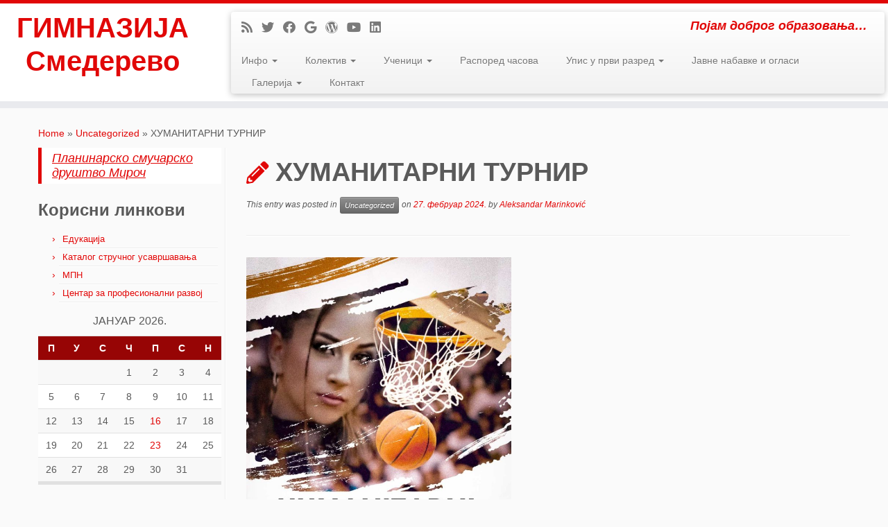

--- FILE ---
content_type: text/html; charset=UTF-8
request_url: https://www.gimnazijasd.edu.rs/?p=6151
body_size: 63711
content:
<!DOCTYPE html>
<!--[if IE 7]>
<html class="ie ie7 no-js" lang="sr-RS">
<![endif]-->
<!--[if IE 8]>
<html class="ie ie8 no-js" lang="sr-RS">
<![endif]-->
<!--[if !(IE 7) | !(IE 8)  ]><!-->
<html class="no-js" lang="sr-RS">
<!--<![endif]-->
	<head>
		<meta charset="UTF-8" />
		<meta http-equiv="X-UA-Compatible" content="IE=EDGE" />
        		<meta name="viewport" content="width=device-width, initial-scale=1.0" />
        <link rel="profile"  href="https://gmpg.org/xfn/11" />
		<link rel="pingback" href="https://www.gimnazijasd.edu.rs/xmlrpc.php" />
		<!-- html5shiv for IE8 and less  -->
		<!--[if lt IE 9]>
			<script src="https://www.gimnazijasd.edu.rs/wp-content/themes/customizr/assets/front/js/libs/html5.js"></script>
		<![endif]-->
		<script>(function(html){html.className = html.className.replace(/\bno-js\b/,'js')})(document.documentElement);</script>
<title>ХУМАНИТАРНИ ТУРНИР &#8211; ГИМНАЗИЈА Смедерево</title>
<meta name='robots' content='max-image-preview:large' />
	<style>img:is([sizes="auto" i], [sizes^="auto," i]) { contain-intrinsic-size: 3000px 1500px }</style>
	<link rel="alternate" type="application/rss+xml" title="ГИМНАЗИЈА Смедерево &raquo; довод" href="https://www.gimnazijasd.edu.rs/?feed=rss2" />
<link rel="alternate" type="application/rss+xml" title="ГИМНАЗИЈА Смедерево &raquo; довод коментара" href="https://www.gimnazijasd.edu.rs/?feed=comments-rss2" />
<script type="text/javascript">
/* <![CDATA[ */
window._wpemojiSettings = {"baseUrl":"https:\/\/s.w.org\/images\/core\/emoji\/15.0.3\/72x72\/","ext":".png","svgUrl":"https:\/\/s.w.org\/images\/core\/emoji\/15.0.3\/svg\/","svgExt":".svg","source":{"concatemoji":"https:\/\/www.gimnazijasd.edu.rs\/wp-includes\/js\/wp-emoji-release.min.js?ver=6.7.3"}};
/*! This file is auto-generated */
!function(i,n){var o,s,e;function c(e){try{var t={supportTests:e,timestamp:(new Date).valueOf()};sessionStorage.setItem(o,JSON.stringify(t))}catch(e){}}function p(e,t,n){e.clearRect(0,0,e.canvas.width,e.canvas.height),e.fillText(t,0,0);var t=new Uint32Array(e.getImageData(0,0,e.canvas.width,e.canvas.height).data),r=(e.clearRect(0,0,e.canvas.width,e.canvas.height),e.fillText(n,0,0),new Uint32Array(e.getImageData(0,0,e.canvas.width,e.canvas.height).data));return t.every(function(e,t){return e===r[t]})}function u(e,t,n){switch(t){case"flag":return n(e,"\ud83c\udff3\ufe0f\u200d\u26a7\ufe0f","\ud83c\udff3\ufe0f\u200b\u26a7\ufe0f")?!1:!n(e,"\ud83c\uddfa\ud83c\uddf3","\ud83c\uddfa\u200b\ud83c\uddf3")&&!n(e,"\ud83c\udff4\udb40\udc67\udb40\udc62\udb40\udc65\udb40\udc6e\udb40\udc67\udb40\udc7f","\ud83c\udff4\u200b\udb40\udc67\u200b\udb40\udc62\u200b\udb40\udc65\u200b\udb40\udc6e\u200b\udb40\udc67\u200b\udb40\udc7f");case"emoji":return!n(e,"\ud83d\udc26\u200d\u2b1b","\ud83d\udc26\u200b\u2b1b")}return!1}function f(e,t,n){var r="undefined"!=typeof WorkerGlobalScope&&self instanceof WorkerGlobalScope?new OffscreenCanvas(300,150):i.createElement("canvas"),a=r.getContext("2d",{willReadFrequently:!0}),o=(a.textBaseline="top",a.font="600 32px Arial",{});return e.forEach(function(e){o[e]=t(a,e,n)}),o}function t(e){var t=i.createElement("script");t.src=e,t.defer=!0,i.head.appendChild(t)}"undefined"!=typeof Promise&&(o="wpEmojiSettingsSupports",s=["flag","emoji"],n.supports={everything:!0,everythingExceptFlag:!0},e=new Promise(function(e){i.addEventListener("DOMContentLoaded",e,{once:!0})}),new Promise(function(t){var n=function(){try{var e=JSON.parse(sessionStorage.getItem(o));if("object"==typeof e&&"number"==typeof e.timestamp&&(new Date).valueOf()<e.timestamp+604800&&"object"==typeof e.supportTests)return e.supportTests}catch(e){}return null}();if(!n){if("undefined"!=typeof Worker&&"undefined"!=typeof OffscreenCanvas&&"undefined"!=typeof URL&&URL.createObjectURL&&"undefined"!=typeof Blob)try{var e="postMessage("+f.toString()+"("+[JSON.stringify(s),u.toString(),p.toString()].join(",")+"));",r=new Blob([e],{type:"text/javascript"}),a=new Worker(URL.createObjectURL(r),{name:"wpTestEmojiSupports"});return void(a.onmessage=function(e){c(n=e.data),a.terminate(),t(n)})}catch(e){}c(n=f(s,u,p))}t(n)}).then(function(e){for(var t in e)n.supports[t]=e[t],n.supports.everything=n.supports.everything&&n.supports[t],"flag"!==t&&(n.supports.everythingExceptFlag=n.supports.everythingExceptFlag&&n.supports[t]);n.supports.everythingExceptFlag=n.supports.everythingExceptFlag&&!n.supports.flag,n.DOMReady=!1,n.readyCallback=function(){n.DOMReady=!0}}).then(function(){return e}).then(function(){var e;n.supports.everything||(n.readyCallback(),(e=n.source||{}).concatemoji?t(e.concatemoji):e.wpemoji&&e.twemoji&&(t(e.twemoji),t(e.wpemoji)))}))}((window,document),window._wpemojiSettings);
/* ]]> */
</script>
<style id='wp-emoji-styles-inline-css' type='text/css'>

	img.wp-smiley, img.emoji {
		display: inline !important;
		border: none !important;
		box-shadow: none !important;
		height: 1em !important;
		width: 1em !important;
		margin: 0 0.07em !important;
		vertical-align: -0.1em !important;
		background: none !important;
		padding: 0 !important;
	}
</style>
<link rel='stylesheet' id='wp-block-library-css' href='https://www.gimnazijasd.edu.rs/wp-includes/css/dist/block-library/style.min.css?ver=6.7.3' type='text/css' media='all' />
<style id='classic-theme-styles-inline-css' type='text/css'>
/*! This file is auto-generated */
.wp-block-button__link{color:#fff;background-color:#32373c;border-radius:9999px;box-shadow:none;text-decoration:none;padding:calc(.667em + 2px) calc(1.333em + 2px);font-size:1.125em}.wp-block-file__button{background:#32373c;color:#fff;text-decoration:none}
</style>
<style id='global-styles-inline-css' type='text/css'>
:root{--wp--preset--aspect-ratio--square: 1;--wp--preset--aspect-ratio--4-3: 4/3;--wp--preset--aspect-ratio--3-4: 3/4;--wp--preset--aspect-ratio--3-2: 3/2;--wp--preset--aspect-ratio--2-3: 2/3;--wp--preset--aspect-ratio--16-9: 16/9;--wp--preset--aspect-ratio--9-16: 9/16;--wp--preset--color--black: #000000;--wp--preset--color--cyan-bluish-gray: #abb8c3;--wp--preset--color--white: #ffffff;--wp--preset--color--pale-pink: #f78da7;--wp--preset--color--vivid-red: #cf2e2e;--wp--preset--color--luminous-vivid-orange: #ff6900;--wp--preset--color--luminous-vivid-amber: #fcb900;--wp--preset--color--light-green-cyan: #7bdcb5;--wp--preset--color--vivid-green-cyan: #00d084;--wp--preset--color--pale-cyan-blue: #8ed1fc;--wp--preset--color--vivid-cyan-blue: #0693e3;--wp--preset--color--vivid-purple: #9b51e0;--wp--preset--gradient--vivid-cyan-blue-to-vivid-purple: linear-gradient(135deg,rgba(6,147,227,1) 0%,rgb(155,81,224) 100%);--wp--preset--gradient--light-green-cyan-to-vivid-green-cyan: linear-gradient(135deg,rgb(122,220,180) 0%,rgb(0,208,130) 100%);--wp--preset--gradient--luminous-vivid-amber-to-luminous-vivid-orange: linear-gradient(135deg,rgba(252,185,0,1) 0%,rgba(255,105,0,1) 100%);--wp--preset--gradient--luminous-vivid-orange-to-vivid-red: linear-gradient(135deg,rgba(255,105,0,1) 0%,rgb(207,46,46) 100%);--wp--preset--gradient--very-light-gray-to-cyan-bluish-gray: linear-gradient(135deg,rgb(238,238,238) 0%,rgb(169,184,195) 100%);--wp--preset--gradient--cool-to-warm-spectrum: linear-gradient(135deg,rgb(74,234,220) 0%,rgb(151,120,209) 20%,rgb(207,42,186) 40%,rgb(238,44,130) 60%,rgb(251,105,98) 80%,rgb(254,248,76) 100%);--wp--preset--gradient--blush-light-purple: linear-gradient(135deg,rgb(255,206,236) 0%,rgb(152,150,240) 100%);--wp--preset--gradient--blush-bordeaux: linear-gradient(135deg,rgb(254,205,165) 0%,rgb(254,45,45) 50%,rgb(107,0,62) 100%);--wp--preset--gradient--luminous-dusk: linear-gradient(135deg,rgb(255,203,112) 0%,rgb(199,81,192) 50%,rgb(65,88,208) 100%);--wp--preset--gradient--pale-ocean: linear-gradient(135deg,rgb(255,245,203) 0%,rgb(182,227,212) 50%,rgb(51,167,181) 100%);--wp--preset--gradient--electric-grass: linear-gradient(135deg,rgb(202,248,128) 0%,rgb(113,206,126) 100%);--wp--preset--gradient--midnight: linear-gradient(135deg,rgb(2,3,129) 0%,rgb(40,116,252) 100%);--wp--preset--font-size--small: 13px;--wp--preset--font-size--medium: 20px;--wp--preset--font-size--large: 36px;--wp--preset--font-size--x-large: 42px;--wp--preset--spacing--20: 0.44rem;--wp--preset--spacing--30: 0.67rem;--wp--preset--spacing--40: 1rem;--wp--preset--spacing--50: 1.5rem;--wp--preset--spacing--60: 2.25rem;--wp--preset--spacing--70: 3.38rem;--wp--preset--spacing--80: 5.06rem;--wp--preset--shadow--natural: 6px 6px 9px rgba(0, 0, 0, 0.2);--wp--preset--shadow--deep: 12px 12px 50px rgba(0, 0, 0, 0.4);--wp--preset--shadow--sharp: 6px 6px 0px rgba(0, 0, 0, 0.2);--wp--preset--shadow--outlined: 6px 6px 0px -3px rgba(255, 255, 255, 1), 6px 6px rgba(0, 0, 0, 1);--wp--preset--shadow--crisp: 6px 6px 0px rgba(0, 0, 0, 1);}:where(.is-layout-flex){gap: 0.5em;}:where(.is-layout-grid){gap: 0.5em;}body .is-layout-flex{display: flex;}.is-layout-flex{flex-wrap: wrap;align-items: center;}.is-layout-flex > :is(*, div){margin: 0;}body .is-layout-grid{display: grid;}.is-layout-grid > :is(*, div){margin: 0;}:where(.wp-block-columns.is-layout-flex){gap: 2em;}:where(.wp-block-columns.is-layout-grid){gap: 2em;}:where(.wp-block-post-template.is-layout-flex){gap: 1.25em;}:where(.wp-block-post-template.is-layout-grid){gap: 1.25em;}.has-black-color{color: var(--wp--preset--color--black) !important;}.has-cyan-bluish-gray-color{color: var(--wp--preset--color--cyan-bluish-gray) !important;}.has-white-color{color: var(--wp--preset--color--white) !important;}.has-pale-pink-color{color: var(--wp--preset--color--pale-pink) !important;}.has-vivid-red-color{color: var(--wp--preset--color--vivid-red) !important;}.has-luminous-vivid-orange-color{color: var(--wp--preset--color--luminous-vivid-orange) !important;}.has-luminous-vivid-amber-color{color: var(--wp--preset--color--luminous-vivid-amber) !important;}.has-light-green-cyan-color{color: var(--wp--preset--color--light-green-cyan) !important;}.has-vivid-green-cyan-color{color: var(--wp--preset--color--vivid-green-cyan) !important;}.has-pale-cyan-blue-color{color: var(--wp--preset--color--pale-cyan-blue) !important;}.has-vivid-cyan-blue-color{color: var(--wp--preset--color--vivid-cyan-blue) !important;}.has-vivid-purple-color{color: var(--wp--preset--color--vivid-purple) !important;}.has-black-background-color{background-color: var(--wp--preset--color--black) !important;}.has-cyan-bluish-gray-background-color{background-color: var(--wp--preset--color--cyan-bluish-gray) !important;}.has-white-background-color{background-color: var(--wp--preset--color--white) !important;}.has-pale-pink-background-color{background-color: var(--wp--preset--color--pale-pink) !important;}.has-vivid-red-background-color{background-color: var(--wp--preset--color--vivid-red) !important;}.has-luminous-vivid-orange-background-color{background-color: var(--wp--preset--color--luminous-vivid-orange) !important;}.has-luminous-vivid-amber-background-color{background-color: var(--wp--preset--color--luminous-vivid-amber) !important;}.has-light-green-cyan-background-color{background-color: var(--wp--preset--color--light-green-cyan) !important;}.has-vivid-green-cyan-background-color{background-color: var(--wp--preset--color--vivid-green-cyan) !important;}.has-pale-cyan-blue-background-color{background-color: var(--wp--preset--color--pale-cyan-blue) !important;}.has-vivid-cyan-blue-background-color{background-color: var(--wp--preset--color--vivid-cyan-blue) !important;}.has-vivid-purple-background-color{background-color: var(--wp--preset--color--vivid-purple) !important;}.has-black-border-color{border-color: var(--wp--preset--color--black) !important;}.has-cyan-bluish-gray-border-color{border-color: var(--wp--preset--color--cyan-bluish-gray) !important;}.has-white-border-color{border-color: var(--wp--preset--color--white) !important;}.has-pale-pink-border-color{border-color: var(--wp--preset--color--pale-pink) !important;}.has-vivid-red-border-color{border-color: var(--wp--preset--color--vivid-red) !important;}.has-luminous-vivid-orange-border-color{border-color: var(--wp--preset--color--luminous-vivid-orange) !important;}.has-luminous-vivid-amber-border-color{border-color: var(--wp--preset--color--luminous-vivid-amber) !important;}.has-light-green-cyan-border-color{border-color: var(--wp--preset--color--light-green-cyan) !important;}.has-vivid-green-cyan-border-color{border-color: var(--wp--preset--color--vivid-green-cyan) !important;}.has-pale-cyan-blue-border-color{border-color: var(--wp--preset--color--pale-cyan-blue) !important;}.has-vivid-cyan-blue-border-color{border-color: var(--wp--preset--color--vivid-cyan-blue) !important;}.has-vivid-purple-border-color{border-color: var(--wp--preset--color--vivid-purple) !important;}.has-vivid-cyan-blue-to-vivid-purple-gradient-background{background: var(--wp--preset--gradient--vivid-cyan-blue-to-vivid-purple) !important;}.has-light-green-cyan-to-vivid-green-cyan-gradient-background{background: var(--wp--preset--gradient--light-green-cyan-to-vivid-green-cyan) !important;}.has-luminous-vivid-amber-to-luminous-vivid-orange-gradient-background{background: var(--wp--preset--gradient--luminous-vivid-amber-to-luminous-vivid-orange) !important;}.has-luminous-vivid-orange-to-vivid-red-gradient-background{background: var(--wp--preset--gradient--luminous-vivid-orange-to-vivid-red) !important;}.has-very-light-gray-to-cyan-bluish-gray-gradient-background{background: var(--wp--preset--gradient--very-light-gray-to-cyan-bluish-gray) !important;}.has-cool-to-warm-spectrum-gradient-background{background: var(--wp--preset--gradient--cool-to-warm-spectrum) !important;}.has-blush-light-purple-gradient-background{background: var(--wp--preset--gradient--blush-light-purple) !important;}.has-blush-bordeaux-gradient-background{background: var(--wp--preset--gradient--blush-bordeaux) !important;}.has-luminous-dusk-gradient-background{background: var(--wp--preset--gradient--luminous-dusk) !important;}.has-pale-ocean-gradient-background{background: var(--wp--preset--gradient--pale-ocean) !important;}.has-electric-grass-gradient-background{background: var(--wp--preset--gradient--electric-grass) !important;}.has-midnight-gradient-background{background: var(--wp--preset--gradient--midnight) !important;}.has-small-font-size{font-size: var(--wp--preset--font-size--small) !important;}.has-medium-font-size{font-size: var(--wp--preset--font-size--medium) !important;}.has-large-font-size{font-size: var(--wp--preset--font-size--large) !important;}.has-x-large-font-size{font-size: var(--wp--preset--font-size--x-large) !important;}
:where(.wp-block-post-template.is-layout-flex){gap: 1.25em;}:where(.wp-block-post-template.is-layout-grid){gap: 1.25em;}
:where(.wp-block-columns.is-layout-flex){gap: 2em;}:where(.wp-block-columns.is-layout-grid){gap: 2em;}
:root :where(.wp-block-pullquote){font-size: 1.5em;line-height: 1.6;}
</style>
<link rel='stylesheet' id='customizr-fa-css' href='https://www.gimnazijasd.edu.rs/wp-content/themes/customizr/assets/shared/fonts/fa/css/fontawesome-all.min.css?ver=4.4.6' type='text/css' media='all' />
<link rel='stylesheet' id='customizr-common-css' href='https://www.gimnazijasd.edu.rs/wp-content/themes/customizr/inc/assets/css/tc_common.min.css?ver=4.4.6' type='text/css' media='all' />
<link rel='stylesheet' id='customizr-skin-css' href='https://www.gimnazijasd.edu.rs/wp-content/themes/customizr/inc/assets/css/red.min.css?ver=4.4.6' type='text/css' media='all' />
<style id='customizr-skin-inline-css' type='text/css'>

            body,.navbar .nav>li>a {
              font-size : 14px;
              line-height : 1.6em;
            }
table { border-collapse: separate; }
                           body table { border-collapse: collapse; }
                          
.social-links .social-icon:before { content: none } 
.sticky-enabled .tc-shrink-on .site-logo img {
    					height:30px!important;width:auto!important
    				}

    				.sticky-enabled .tc-shrink-on .brand .site-title {
    					font-size:0.6em;opacity:0.8;line-height:1.2em
    				}

          .comments-link .tc-comment-bubble {
            color: #F00;
            border: 2px solid #F00;
          }
          .comments-link .tc-comment-bubble:before {
            border-color: #F00;
          }
        
.tc-slider-loader-wrapper{ display:none }
html.js .tc-slider-loader-wrapper { display: block }.no-csstransforms3d .tc-slider-loader-wrapper .tc-img-gif-loader {
                                                background: url('https://www.gimnazijasd.edu.rs/wp-content/themes/customizr/assets/front/img/slider-loader.gif') no-repeat center center;
                                         }.tc-slider-loader-wrapper .tc-css-loader > div { border-color:#e10707; }
</style>
<link rel='stylesheet' id='customizr-style-css' href='https://www.gimnazijasd.edu.rs/wp-content/themes/customizr/style.css?ver=4.4.6' type='text/css' media='all' />
<link rel='stylesheet' id='fancyboxcss-css' href='https://www.gimnazijasd.edu.rs/wp-content/themes/customizr/assets/front/js/libs/fancybox/jquery.fancybox-1.3.4.min.css?ver=6.7.3' type='text/css' media='all' />
<script type="text/javascript" src="https://www.gimnazijasd.edu.rs/wp-includes/js/jquery/jquery.min.js?ver=3.7.1" id="jquery-core-js"></script>
<script type="text/javascript" src="https://www.gimnazijasd.edu.rs/wp-includes/js/jquery/jquery-migrate.min.js?ver=3.4.1" id="jquery-migrate-js"></script>
<script type="text/javascript" src="https://www.gimnazijasd.edu.rs/wp-content/themes/customizr/assets/front/js/libs/modernizr.min.js?ver=4.4.6" id="modernizr-js"></script>
<script type="text/javascript" src="https://www.gimnazijasd.edu.rs/wp-content/themes/customizr/assets/front/js/libs/fancybox/jquery.fancybox-1.3.4.min.js?ver=4.4.6" id="tc-fancybox-js"></script>
<script type="text/javascript" src="https://www.gimnazijasd.edu.rs/wp-includes/js/underscore.min.js?ver=1.13.7" id="underscore-js"></script>
<script type="text/javascript" id="tc-scripts-js-extra">
/* <![CDATA[ */
var TCParams = {"_disabled":[],"FancyBoxState":"1","FancyBoxAutoscale":"1","SliderName":"","SliderDelay":"","SliderHover":"1","centerSliderImg":"1","SmoothScroll":{"Enabled":true,"Options":{"touchpadSupport":false}},"anchorSmoothScroll":"linear","anchorSmoothScrollExclude":{"simple":["[class*=edd]",".tc-carousel-control",".carousel-control","[data-toggle=\"modal\"]","[data-toggle=\"dropdown\"]","[data-toggle=\"tooltip\"]","[data-toggle=\"popover\"]","[data-toggle=\"collapse\"]","[data-toggle=\"tab\"]","[data-toggle=\"pill\"]","[class*=upme]","[class*=um-]"],"deep":{"classes":[],"ids":[]}},"ReorderBlocks":"1","centerAllImg":"1","HasComments":"","LeftSidebarClass":".span3.left.tc-sidebar","RightSidebarClass":".span3.right.tc-sidebar","LoadModernizr":"1","stickyCustomOffset":{"_initial":0,"_scrolling":0,"options":{"_static":true,"_element":""}},"stickyHeader":"1","dropdowntoViewport":"","timerOnScrollAllBrowsers":"1","extLinksStyle":"","extLinksTargetExt":"","extLinksSkipSelectors":{"classes":["btn","button"],"ids":[]},"dropcapEnabled":"","dropcapWhere":{"post":"","page":""},"dropcapMinWords":"50","dropcapSkipSelectors":{"tags":["IMG","IFRAME","H1","H2","H3","H4","H5","H6","BLOCKQUOTE","UL","OL"],"classes":["btn","tc-placeholder-wrap"],"id":[]},"imgSmartLoadEnabled":"","imgSmartLoadOpts":{"parentSelectors":[".article-container",".__before_main_wrapper",".widget-front"],"opts":{"excludeImg":[".tc-holder-img"]}},"imgSmartLoadsForSliders":"","goldenRatio":"1.618","gridGoldenRatioLimit":"350","isSecondMenuEnabled":"","secondMenuRespSet":"in-sn-before","isParallaxOn":"1","parallaxRatio":"0.55","pluginCompats":[],"adminAjaxUrl":"https:\/\/www.gimnazijasd.edu.rs\/wp-admin\/admin-ajax.php","ajaxUrl":"https:\/\/www.gimnazijasd.edu.rs\/?czrajax=1","frontNonce":{"id":"CZRFrontNonce","handle":"d3c6d8b610"},"isDevMode":"","isModernStyle":"","i18n":{"Permanently dismiss":"Permanently dismiss"},"version":"4.4.6","frontNotifications":{"styleSwitcher":{"enabled":false,"content":"","dismissAction":"dismiss_style_switcher_note_front","ajaxUrl":"https:\/\/www.gimnazijasd.edu.rs\/wp-admin\/admin-ajax.php"}}};
/* ]]> */
</script>
<script type="text/javascript" src="https://www.gimnazijasd.edu.rs/wp-content/themes/customizr/inc/assets/js/tc-scripts.min.js?ver=4.4.6" id="tc-scripts-js"></script>
<link rel="https://api.w.org/" href="https://www.gimnazijasd.edu.rs/index.php?rest_route=/" /><link rel="alternate" title="JSON" type="application/json" href="https://www.gimnazijasd.edu.rs/index.php?rest_route=/wp/v2/posts/6151" /><link rel="EditURI" type="application/rsd+xml" title="RSD" href="https://www.gimnazijasd.edu.rs/xmlrpc.php?rsd" />
<meta name="generator" content="WordPress 6.7.3" />
<link rel="canonical" href="https://www.gimnazijasd.edu.rs/?p=6151" />
<link rel='shortlink' href='https://www.gimnazijasd.edu.rs/?p=6151' />
<link rel="alternate" title="oEmbed (JSON)" type="application/json+oembed" href="https://www.gimnazijasd.edu.rs/index.php?rest_route=%2Foembed%2F1.0%2Fembed&#038;url=https%3A%2F%2Fwww.gimnazijasd.edu.rs%2F%3Fp%3D6151" />
<link rel="alternate" title="oEmbed (XML)" type="text/xml+oembed" href="https://www.gimnazijasd.edu.rs/index.php?rest_route=%2Foembed%2F1.0%2Fembed&#038;url=https%3A%2F%2Fwww.gimnazijasd.edu.rs%2F%3Fp%3D6151&#038;format=xml" />
<style type="text/css">.recentcomments a{display:inline !important;padding:0 !important;margin:0 !important;}</style>	</head>
	
	<body class="post-template-default single single-post postid-6151 single-format-standard wp-embed-responsive tc-l-sidebar tc-center-images skin-red customizr-4-4-6 tc-sticky-header sticky-disabled tc-transparent-on-scroll tc-regular-menu" >
            <a class="screen-reader-text skip-link" href="#content">Skip to content</a>
        
    <div id="tc-page-wrap" class="">

  		
  	   	<header class="tc-header clearfix row-fluid tc-tagline-off tc-title-logo-on  tc-shrink-on tc-menu-on logo-left tc-second-menu-in-sn-before-when-mobile">
  			      <div class="brand span3 pull-left ">

        <h1><a class="site-title" href="https://www.gimnazijasd.edu.rs/">ГИМНАЗИЈА Смедерево</a></h1>
      </div> <!-- brand span3 pull-left -->
      <div class="container outside"><h2 class="site-description">Појам доброг образовања&#8230;</h2></div>      	<div class="navbar-wrapper clearfix span9 tc-submenu-fade tc-submenu-move tc-open-on-click pull-menu-left">
        	<div class="navbar resp">
          		<div class="navbar-inner" role="navigation">
            		<div class="row-fluid">
              		<div class="social-block span5"><div class="social-links"><a rel="nofollow noopener noreferrer" class="social-icon icon-feed"  title="Subscribe to my rss feed" aria-label="Subscribe to my rss feed" href="http://www.gimnazijasd.edu.rs/?feed=rss"  target="_blank" ><i class="fas fa-rss"></i></a><a rel="nofollow noopener noreferrer" class="social-icon icon-twitter"  title="Follow me on Twitter" aria-label="Follow me on Twitter" href="https://twitter.com/"  target="_blank" ><i class="fab fa-twitter"></i></a><a rel="nofollow noopener noreferrer" class="social-icon icon-facebook"  title="Follow me on Facebook" aria-label="Follow me on Facebook" href="https://www.facebook.com"  target="_blank" ><i class="fab fa-facebook"></i></a><a rel="nofollow noopener noreferrer" class="social-icon icon-google"  title="Follow me on Google+" aria-label="Follow me on Google+" href="http://www.gmail.com"  target="_blank" ><i class="fab fa-google"></i></a><a rel="nofollow noopener noreferrer" class="social-icon icon-wordpress"  title="Follow me on WordPress" aria-label="Follow me on WordPress" href="http://sr.wordpress.org/"  target="_blank" ><i class="fab fa-wordpress"></i></a><a rel="nofollow noopener noreferrer" class="social-icon icon-youtube"  title="Follow me on Youtube" aria-label="Follow me on Youtube" href="http://www.youtube.com"  target="_blank" ><i class="fab fa-youtube"></i></a><a rel="nofollow noopener noreferrer" class="social-icon icon-linkedin"  title="Follow me on LinkedIn" aria-label="Follow me on LinkedIn" href="http://www.linkedin.com"  target="_blank" ><i class="fab fa-linkedin"></i></a></div></div><h2 class="span7 inside site-description">Појам доброг образовања&#8230;</h2><div class="nav-collapse collapse"><div class="menu-meni-container"><ul id="menu-meni-2" class="nav"><li class="menu-item menu-item-type-post_type menu-item-object-page menu-item-has-children dropdown menu-item-59"><a class="dropdown-toggle" data-toggle="dropdown" data-target="#" href="https://www.gimnazijasd.edu.rs/?page_id=57">Инфо <strong class="caret"></strong></a>
<ul class="dropdown-menu">
	<li class="menu-item menu-item-type-post_type menu-item-object-page menu-item-136"><a href="https://www.gimnazijasd.edu.rs/?page_id=98">Историјат школе</a></li>
	<li class="menu-item menu-item-type-post_type menu-item-object-page menu-item-135"><a href="https://www.gimnazijasd.edu.rs/?page_id=118">Календар рада</a></li>
	<li class="menu-item menu-item-type-post_type menu-item-object-page menu-item-213"><a href="https://www.gimnazijasd.edu.rs/?page_id=211">Извод из календара рада</a></li>
	<li class="menu-item menu-item-type-post_type menu-item-object-page menu-item-913"><a href="https://www.gimnazijasd.edu.rs/?page_id=911">150 ГОДИНА РАДА СМЕДЕРЕВСКЕ ГИМНАЗИЈЕ</a></li>
	<li class="menu-item menu-item-type-post_type menu-item-object-page menu-item-176"><a href="https://www.gimnazijasd.edu.rs/?page_id=174">Информатор о раду</a></li>
	<li class="menu-item menu-item-type-post_type menu-item-object-page menu-item-696"><a href="https://www.gimnazijasd.edu.rs/?page_id=694">Распоред часова</a></li>
	<li class="menu-item menu-item-type-post_type menu-item-object-page menu-item-134"><a href="https://www.gimnazijasd.edu.rs/?page_id=120">Распоред звоњења</a></li>
	<li class="menu-item menu-item-type-post_type menu-item-object-page menu-item-633"><a href="https://www.gimnazijasd.edu.rs/?page_id=629">Писмени задаци и вежбе</a></li>
	<li class="menu-item menu-item-type-post_type menu-item-object-page menu-item-133"><a href="https://www.gimnazijasd.edu.rs/?page_id=122">Слободне активности</a></li>
	<li class="menu-item menu-item-type-post_type menu-item-object-page menu-item-has-children dropdown-submenu menu-item-132"><a class="dropdown-toggle" data-toggle="dropdown" data-target="#" href="https://www.gimnazijasd.edu.rs/?page_id=124">Фондације</a>
<ul class="dropdown-menu">
		<li class="menu-item menu-item-type-post_type menu-item-object-page menu-item-171"><a href="https://www.gimnazijasd.edu.rs/?page_id=169">Борјана С. Ђурић</a></li>
		<li class="menu-item menu-item-type-post_type menu-item-object-page menu-item-200"><a href="https://www.gimnazijasd.edu.rs/?page_id=194">Фондација за помоћ сиромашним ученицима</a></li>
	</ul>
</li>
	<li class="menu-item menu-item-type-post_type menu-item-object-page menu-item-131"><a href="https://www.gimnazijasd.edu.rs/?page_id=126">Кабинети</a></li>
	<li class="menu-item menu-item-type-post_type menu-item-object-page menu-item-1764"><a href="https://www.gimnazijasd.edu.rs/?page_id=1759">Документа</a></li>
</ul>
</li>
<li class="menu-item menu-item-type-post_type menu-item-object-page menu-item-has-children dropdown menu-item-160"><a class="dropdown-toggle" data-toggle="dropdown" data-target="#" href="https://www.gimnazijasd.edu.rs/?page_id=156">Колектив <strong class="caret"></strong></a>
<ul class="dropdown-menu">
	<li class="menu-item menu-item-type-post_type menu-item-object-page menu-item-230"><a href="https://www.gimnazijasd.edu.rs/?page_id=219">Запослени по стручним већима</a></li>
	<li class="menu-item menu-item-type-post_type menu-item-object-page menu-item-229"><a href="https://www.gimnazijasd.edu.rs/?page_id=222">Остали запослени</a></li>
	<li class="menu-item menu-item-type-post_type menu-item-object-page menu-item-228"><a href="https://www.gimnazijasd.edu.rs/?page_id=224">Тимови у школи</a></li>
	<li class="menu-item menu-item-type-post_type menu-item-object-page menu-item-693"><a href="https://www.gimnazijasd.edu.rs/?page_id=690">Обрасци и упутства за наставнике</a></li>
</ul>
</li>
<li class="menu-item menu-item-type-post_type menu-item-object-page menu-item-has-children dropdown menu-item-154"><a class="dropdown-toggle" data-toggle="dropdown" data-target="#" href="https://www.gimnazijasd.edu.rs/?page_id=146">Ученици <strong class="caret"></strong></a>
<ul class="dropdown-menu">
	<li class="menu-item menu-item-type-post_type menu-item-object-page menu-item-1995"><a href="https://www.gimnazijasd.edu.rs/?page_id=1993">Списак уџбеника</a></li>
	<li class="menu-item menu-item-type-post_type menu-item-object-page menu-item-232"><a href="https://www.gimnazijasd.edu.rs/?page_id=215">Резултати такмичења</a></li>
	<li class="menu-item menu-item-type-post_type menu-item-object-page menu-item-231"><a href="https://www.gimnazijasd.edu.rs/?page_id=217">Упис на факултете</a></li>
	<li class="menu-item menu-item-type-post_type menu-item-object-page menu-item-838"><a href="https://www.gimnazijasd.edu.rs/?page_id=834">Ученици генерације</a></li>
	<li class="menu-item menu-item-type-post_type menu-item-object-page menu-item-856"><a href="https://www.gimnazijasd.edu.rs/?page_id=846">Ученички парламент</a></li>
	<li class="menu-item menu-item-type-post_type menu-item-object-page menu-item-2400"><a href="https://www.gimnazijasd.edu.rs/?page_id=1846">DELF</a></li>
	<li class="menu-item menu-item-type-post_type menu-item-object-page menu-item-2401"><a href="https://www.gimnazijasd.edu.rs/?page_id=1804">ECDL</a></li>
	<li class="menu-item menu-item-type-post_type menu-item-object-page menu-item-2402"><a href="https://www.gimnazijasd.edu.rs/?page_id=2019">Oracle Academy</a></li>
	<li class="menu-item menu-item-type-post_type menu-item-object-post menu-item-5593"><a href="https://www.gimnazijasd.edu.rs/?p=5585">ОСИГУРАЊЕ УЧЕНИКА</a></li>
	<li class="menu-item menu-item-type-post_type menu-item-object-post menu-item-5416"><a href="https://www.gimnazijasd.edu.rs/?p=5410">Критеријуми оцењивања</a></li>
	<li class="menu-item menu-item-type-post_type menu-item-object-post menu-item-5621"><a href="https://www.gimnazijasd.edu.rs/?p=5595">ПРИМЕРИ ОСТВАРЕНОСТИ СТАНДАРДА ПО НИВОИМА</a></li>
</ul>
</li>
<li class="menu-item menu-item-type-post_type menu-item-object-page menu-item-6096"><a href="https://www.gimnazijasd.edu.rs/?page_id=694">Распоред часова</a></li>
<li class="menu-item menu-item-type-post_type menu-item-object-page menu-item-has-children dropdown menu-item-203"><a class="dropdown-toggle" data-toggle="dropdown" data-target="#" href="https://www.gimnazijasd.edu.rs/?page_id=198">Упис у први разред <strong class="caret"></strong></a>
<ul class="dropdown-menu">
	<li class="menu-item menu-item-type-post_type menu-item-object-page menu-item-239"><a href="https://www.gimnazijasd.edu.rs/?page_id=237">Актуелне информације</a></li>
	<li class="menu-item menu-item-type-post_type menu-item-object-page menu-item-1181"><a href="https://www.gimnazijasd.edu.rs/?page_id=1179">Упис првака – термини, начин уписа…</a></li>
	<li class="menu-item menu-item-type-post_type menu-item-object-page menu-item-3788"><a href="https://www.gimnazijasd.edu.rs/?page_id=3782">Одељење за ученике са посебним способностима за рачунарство и информатику</a></li>
	<li class="menu-item menu-item-type-post_type menu-item-object-page menu-item-468"><a href="https://www.gimnazijasd.edu.rs/?page_id=263">Планови наставе и учења</a></li>
</ul>
</li>
<li class="menu-item menu-item-type-post_type menu-item-object-page menu-item-998"><a href="https://www.gimnazijasd.edu.rs/?page_id=995">Јавне набавке и огласи</a></li>
<li class="menu-item menu-item-type-post_type menu-item-object-page menu-item-has-children dropdown menu-item-166"><a class="dropdown-toggle" data-toggle="dropdown" data-target="#" href="https://www.gimnazijasd.edu.rs/?page_id=161">Галерија <strong class="caret"></strong></a>
<ul class="dropdown-menu">
	<li class="menu-item menu-item-type-post_type menu-item-object-page menu-item-5744"><a href="https://www.gimnazijasd.edu.rs/?page_id=5714">ПРОСЛАВА ШКОЛСКЕ СЛАВЕ</a></li>
	<li class="menu-item menu-item-type-post_type menu-item-object-page menu-item-1978"><a href="https://www.gimnazijasd.edu.rs/?page_id=1973">Завршна свечаност матураната</a></li>
</ul>
</li>
<li class="menu-item menu-item-type-post_type menu-item-object-page menu-item-165"><a href="https://www.gimnazijasd.edu.rs/?page_id=163">Контакт</a></li>
</ul></div></div><div class="btn-toggle-nav pull-right"><button type="button" class="btn menu-btn" data-toggle="collapse" data-target=".nav-collapse" title="Open the menu" aria-label="Open the menu"><span class="icon-bar"></span><span class="icon-bar"></span><span class="icon-bar"></span> </button></div>          			</div><!-- /.row-fluid -->
          		</div><!-- /.navbar-inner -->
        	</div><!-- /.navbar resp -->
      	</div><!-- /.navbar-wrapper -->
    	  		</header>
  		<div id="tc-reset-margin-top" class="container-fluid" style="margin-top:103px"></div><div id="main-wrapper" class="container">

    <div class="tc-hot-crumble container" role="navigation"><div class="row"><div class="span12"><div class="breadcrumb-trail breadcrumbs"><span class="trail-begin"><a href="https://www.gimnazijasd.edu.rs" title="ГИМНАЗИЈА Смедерево" rel="home" class="trail-begin">Home</a></span> <span class="sep">&raquo;</span> <a href="https://www.gimnazijasd.edu.rs/?cat=1" title="Uncategorized">Uncategorized</a> <span class="sep">&raquo;</span> <span class="trail-end">ХУМАНИТАРНИ ТУРНИР</span></div></div></div></div>
    <div class="container" role="main">
        <div class="row column-content-wrapper">

            
        <div class="span3 left tc-sidebar">
           <div id="left" class="widget-area" role="complementary">
              <aside id="text-5" class="widget widget_text">			<div class="textwidget"><div class="fb-page" data-href="https://www.facebook.com/Планинарско-смучарско-друштво-Мироч-240260786440728/?fref=ts" data-small-header="false" data-adapt-container-width="true" data-hide-cover="false" data-show-facepile="true" data-show-posts="true">
<div class="fb-xfbml-parse-ignore">
<blockquote cite="https://www.facebook.com/Планинарско-смучарско-друштво-Мироч-240260786440728/?fref=ts"><p><a href="https://www.facebook.com/Планинарско-смучарско-друштво-Мироч-240260786440728/?fref=ts">Планинарско смучарско друштво Мироч</a></p></blockquote>
</div>
</div>
</div>
		</aside><aside id="linkcat-16" class="widget widget_links"><h3 class="widget-title">Корисни линкови</h3>
	<ul class='xoxo blogroll'>
<li><a href="http://edukacija.rs/" rel="noopener" title="Портал посвећен образовању" target="_blank">Едукација</a></li>
<li><a href="http://katalog2016.zuov.rs/" rel="noopener" target="_blank">Каталог стручног усавршавања</a></li>
<li><a href="http://www.mpn.gov.rs/" rel="noopener" title="Министарство просвете, науке и технолошког развоја" target="_blank">МПН</a></li>
<li><a href="http://www.rcsmed.edu.rs/" rel="noopener" target="_blank">Центар за професионални развој</a></li>

	</ul>
</aside>
<aside id="calendar-3" class="widget widget_calendar"><div id="calendar_wrap" class="calendar_wrap"><table id="wp-calendar" class="wp-calendar-table">
	<caption>јануар 2026.</caption>
	<thead>
	<tr>
		<th scope="col" title="понедељак">П</th>
		<th scope="col" title="уторак">У</th>
		<th scope="col" title="среда">С</th>
		<th scope="col" title="четвртак">Ч</th>
		<th scope="col" title="петак">П</th>
		<th scope="col" title="субота">С</th>
		<th scope="col" title="недеља">Н</th>
	</tr>
	</thead>
	<tbody>
	<tr>
		<td colspan="3" class="pad">&nbsp;</td><td>1</td><td>2</td><td>3</td><td>4</td>
	</tr>
	<tr>
		<td>5</td><td>6</td><td>7</td><td>8</td><td>9</td><td>10</td><td>11</td>
	</tr>
	<tr>
		<td>12</td><td>13</td><td>14</td><td>15</td><td><a href="https://www.gimnazijasd.edu.rs/?m=20260116" aria-label="Чланак је објављен 16. January 2026.">16</a></td><td>17</td><td>18</td>
	</tr>
	<tr>
		<td>19</td><td>20</td><td>21</td><td>22</td><td><a href="https://www.gimnazijasd.edu.rs/?m=20260123" aria-label="Чланак је објављен 23. January 2026.">23</a></td><td>24</td><td>25</td>
	</tr>
	<tr>
		<td>26</td><td>27</td><td>28</td><td>29</td><td>30</td><td id="today">31</td>
		<td class="pad" colspan="1">&nbsp;</td>
	</tr>
	</tbody>
	</table><nav aria-label="Претходних и следећих месеци" class="wp-calendar-nav">
		<span class="wp-calendar-nav-prev"><a href="https://www.gimnazijasd.edu.rs/?m=202512">&laquo; дец</a></span>
		<span class="pad">&nbsp;</span>
		<span class="wp-calendar-nav-next">&nbsp;</span>
	</nav></div></aside>            </div><!-- //#left or //#right -->
        </div><!--.tc-sidebar -->

        
                <div id="content" class="span9 article-container tc-gallery-style">

                    
                        
                                                                                    
                                                                    <article id="post-6151" class="row-fluid post-6151 post type-post status-publish format-standard category-uncategorized czr-hentry">
                                                <header class="entry-header">
          <h1 class="entry-title format-icon">ХУМАНИТАРНИ ТУРНИР</h1><div class="entry-meta">This entry was posted in <a class="btn btn-mini btn-tag" href="https://www.gimnazijasd.edu.rs/?cat=1" title="View all posts in Uncategorized"> Uncategorized </a> on <a href="https://www.gimnazijasd.edu.rs/?m=20240227" title="21:18" rel="bookmark"><time class="entry-date updated" datetime="27. фебруар 2024.">27. фебруар 2024.</time></a> <span class="by-author">by <span class="author vcard author_name"><a class="url fn n" href="https://www.gimnazijasd.edu.rs/?author=19" title="View all posts by Aleksandar Marinković" rel="author">Aleksandar Marinković</a></span></span> </div><hr class="featurette-divider __before_content">        </header>
                  <section class="entry-content ">
              <p><a href="https://www.gimnazijasd.edu.rs/wp-content/uploads/2024/02/IMG-339d9ec5ee5a2dff26096173d1253e62-V-scaled.jpg" class="grouped_elements" rel="tc-fancybox-group6151"><img fetchpriority="high" decoding="async" class="alignnone wp-image-6156" src="https://www.gimnazijasd.edu.rs/wp-content/uploads/2024/02/IMG-339d9ec5ee5a2dff26096173d1253e62-V-212x300.jpg" alt="" width="382" height="540" srcset="https://www.gimnazijasd.edu.rs/wp-content/uploads/2024/02/IMG-339d9ec5ee5a2dff26096173d1253e62-V-212x300.jpg 212w, https://www.gimnazijasd.edu.rs/wp-content/uploads/2024/02/IMG-339d9ec5ee5a2dff26096173d1253e62-V-724x1024.jpg 724w, https://www.gimnazijasd.edu.rs/wp-content/uploads/2024/02/IMG-339d9ec5ee5a2dff26096173d1253e62-V-768x1087.jpg 768w, https://www.gimnazijasd.edu.rs/wp-content/uploads/2024/02/IMG-339d9ec5ee5a2dff26096173d1253e62-V-1086x1536.jpg 1086w, https://www.gimnazijasd.edu.rs/wp-content/uploads/2024/02/IMG-339d9ec5ee5a2dff26096173d1253e62-V-1448x2048.jpg 1448w, https://www.gimnazijasd.edu.rs/wp-content/uploads/2024/02/IMG-339d9ec5ee5a2dff26096173d1253e62-V-scaled.jpg 1809w" sizes="(max-width: 382px) 100vw, 382px" /></a></p>
                                      </section><!-- .entry-content -->
                                            </article>
                                
                            
                        
                    
<div id="comments" class="comments-area" >
	</div><!-- //#comments .comments-area -->

        
          <hr class="featurette-divider __after_loop">
        <nav id="nav-below" class="navigation">

              <h3 class="assistive-text">
                Post navigation              </h3>

              <ul class="pager">
                                  <li class="previous">
                    <span class="nav-previous">
                      <a href="https://www.gimnazijasd.edu.rs/?p=6147" rel="prev"><span class="meta-nav">&larr;</span> ШКОЛСКО ТАКМИЧЕЊЕ &#8211; ЕНГЛЕСКИ ЈЕЗИК</a>                    </span>
                  </li>
                                                  <li class="next">
                    <span class="nav-next">
                        <a href="https://www.gimnazijasd.edu.rs/?p=6166" rel="next">ТРИБИНА <span class="meta-nav">&rarr;</span></a>                    </span>
                  </li>
                              </ul>

          </nav><!-- //#nav-below .navigation -->

        
        
                                   <hr class="featurette-divider tc-mobile-separator">
                </div><!--.article-container -->

           
        </div><!--.row -->
    </div><!-- .container role: main -->

    
</div><!-- //#main-wrapper -->

  		<!-- FOOTER -->
  		<footer id="footer" class="">
  		 					<div class="container footer-widgets ">
                    <div class="row widget-area" role="complementary">
												
							<div id="footer_one" class="span4">
																
										<aside id="archives-4" class="widget widget_archive"><h3 class="widget-title">Архива</h3>
			<ul>
					<li><a href='https://www.gimnazijasd.edu.rs/?m=202601'>јануар 2026</a></li>
	<li><a href='https://www.gimnazijasd.edu.rs/?m=202512'>децембар 2025</a></li>
	<li><a href='https://www.gimnazijasd.edu.rs/?m=202511'>новембар 2025</a></li>
	<li><a href='https://www.gimnazijasd.edu.rs/?m=202510'>октобар 2025</a></li>
	<li><a href='https://www.gimnazijasd.edu.rs/?m=202509'>септембар 2025</a></li>
	<li><a href='https://www.gimnazijasd.edu.rs/?m=202508'>август 2025</a></li>
	<li><a href='https://www.gimnazijasd.edu.rs/?m=202507'>јул 2025</a></li>
	<li><a href='https://www.gimnazijasd.edu.rs/?m=202506'>јун 2025</a></li>
	<li><a href='https://www.gimnazijasd.edu.rs/?m=202505'>мај 2025</a></li>
	<li><a href='https://www.gimnazijasd.edu.rs/?m=202504'>април 2025</a></li>
	<li><a href='https://www.gimnazijasd.edu.rs/?m=202503'>март 2025</a></li>
	<li><a href='https://www.gimnazijasd.edu.rs/?m=202502'>фебруар 2025</a></li>
	<li><a href='https://www.gimnazijasd.edu.rs/?m=202501'>јануар 2025</a></li>
	<li><a href='https://www.gimnazijasd.edu.rs/?m=202412'>децембар 2024</a></li>
	<li><a href='https://www.gimnazijasd.edu.rs/?m=202411'>новембар 2024</a></li>
	<li><a href='https://www.gimnazijasd.edu.rs/?m=202409'>септембар 2024</a></li>
	<li><a href='https://www.gimnazijasd.edu.rs/?m=202408'>август 2024</a></li>
	<li><a href='https://www.gimnazijasd.edu.rs/?m=202407'>јул 2024</a></li>
	<li><a href='https://www.gimnazijasd.edu.rs/?m=202406'>јун 2024</a></li>
	<li><a href='https://www.gimnazijasd.edu.rs/?m=202405'>мај 2024</a></li>
	<li><a href='https://www.gimnazijasd.edu.rs/?m=202404'>април 2024</a></li>
	<li><a href='https://www.gimnazijasd.edu.rs/?m=202403'>март 2024</a></li>
	<li><a href='https://www.gimnazijasd.edu.rs/?m=202402'>фебруар 2024</a></li>
	<li><a href='https://www.gimnazijasd.edu.rs/?m=202401'>јануар 2024</a></li>
	<li><a href='https://www.gimnazijasd.edu.rs/?m=202312'>децембар 2023</a></li>
	<li><a href='https://www.gimnazijasd.edu.rs/?m=202308'>август 2023</a></li>
	<li><a href='https://www.gimnazijasd.edu.rs/?m=202304'>април 2023</a></li>
	<li><a href='https://www.gimnazijasd.edu.rs/?m=202303'>март 2023</a></li>
	<li><a href='https://www.gimnazijasd.edu.rs/?m=202302'>фебруар 2023</a></li>
	<li><a href='https://www.gimnazijasd.edu.rs/?m=202211'>новембар 2022</a></li>
	<li><a href='https://www.gimnazijasd.edu.rs/?m=202208'>август 2022</a></li>
	<li><a href='https://www.gimnazijasd.edu.rs/?m=202206'>јун 2022</a></li>
	<li><a href='https://www.gimnazijasd.edu.rs/?m=202112'>децембар 2021</a></li>
	<li><a href='https://www.gimnazijasd.edu.rs/?m=202111'>новембар 2021</a></li>
	<li><a href='https://www.gimnazijasd.edu.rs/?m=202108'>август 2021</a></li>
	<li><a href='https://www.gimnazijasd.edu.rs/?m=202011'>новембар 2020</a></li>
	<li><a href='https://www.gimnazijasd.edu.rs/?m=202004'>април 2020</a></li>
	<li><a href='https://www.gimnazijasd.edu.rs/?m=202003'>март 2020</a></li>
	<li><a href='https://www.gimnazijasd.edu.rs/?m=202002'>фебруар 2020</a></li>
	<li><a href='https://www.gimnazijasd.edu.rs/?m=201912'>децембар 2019</a></li>
	<li><a href='https://www.gimnazijasd.edu.rs/?m=201911'>новембар 2019</a></li>
	<li><a href='https://www.gimnazijasd.edu.rs/?m=201910'>октобар 2019</a></li>
	<li><a href='https://www.gimnazijasd.edu.rs/?m=201909'>септембар 2019</a></li>
	<li><a href='https://www.gimnazijasd.edu.rs/?m=201906'>јун 2019</a></li>
	<li><a href='https://www.gimnazijasd.edu.rs/?m=201905'>мај 2019</a></li>
	<li><a href='https://www.gimnazijasd.edu.rs/?m=201904'>април 2019</a></li>
	<li><a href='https://www.gimnazijasd.edu.rs/?m=201903'>март 2019</a></li>
	<li><a href='https://www.gimnazijasd.edu.rs/?m=201902'>фебруар 2019</a></li>
	<li><a href='https://www.gimnazijasd.edu.rs/?m=201901'>јануар 2019</a></li>
	<li><a href='https://www.gimnazijasd.edu.rs/?m=201812'>децембар 2018</a></li>
	<li><a href='https://www.gimnazijasd.edu.rs/?m=201811'>новембар 2018</a></li>
	<li><a href='https://www.gimnazijasd.edu.rs/?m=201810'>октобар 2018</a></li>
	<li><a href='https://www.gimnazijasd.edu.rs/?m=201809'>септембар 2018</a></li>
	<li><a href='https://www.gimnazijasd.edu.rs/?m=201808'>август 2018</a></li>
	<li><a href='https://www.gimnazijasd.edu.rs/?m=201807'>јул 2018</a></li>
	<li><a href='https://www.gimnazijasd.edu.rs/?m=201806'>јун 2018</a></li>
	<li><a href='https://www.gimnazijasd.edu.rs/?m=201805'>мај 2018</a></li>
	<li><a href='https://www.gimnazijasd.edu.rs/?m=201804'>април 2018</a></li>
	<li><a href='https://www.gimnazijasd.edu.rs/?m=201803'>март 2018</a></li>
	<li><a href='https://www.gimnazijasd.edu.rs/?m=201802'>фебруар 2018</a></li>
	<li><a href='https://www.gimnazijasd.edu.rs/?m=201801'>јануар 2018</a></li>
	<li><a href='https://www.gimnazijasd.edu.rs/?m=201712'>децембар 2017</a></li>
	<li><a href='https://www.gimnazijasd.edu.rs/?m=201711'>новембар 2017</a></li>
	<li><a href='https://www.gimnazijasd.edu.rs/?m=201708'>август 2017</a></li>
	<li><a href='https://www.gimnazijasd.edu.rs/?m=201707'>јул 2017</a></li>
	<li><a href='https://www.gimnazijasd.edu.rs/?m=201706'>јун 2017</a></li>
	<li><a href='https://www.gimnazijasd.edu.rs/?m=201705'>мај 2017</a></li>
	<li><a href='https://www.gimnazijasd.edu.rs/?m=201704'>април 2017</a></li>
	<li><a href='https://www.gimnazijasd.edu.rs/?m=201703'>март 2017</a></li>
	<li><a href='https://www.gimnazijasd.edu.rs/?m=201702'>фебруар 2017</a></li>
	<li><a href='https://www.gimnazijasd.edu.rs/?m=201701'>јануар 2017</a></li>
	<li><a href='https://www.gimnazijasd.edu.rs/?m=201612'>децембар 2016</a></li>
	<li><a href='https://www.gimnazijasd.edu.rs/?m=201611'>новембар 2016</a></li>
	<li><a href='https://www.gimnazijasd.edu.rs/?m=201610'>октобар 2016</a></li>
	<li><a href='https://www.gimnazijasd.edu.rs/?m=201609'>септембар 2016</a></li>
	<li><a href='https://www.gimnazijasd.edu.rs/?m=201608'>август 2016</a></li>
	<li><a href='https://www.gimnazijasd.edu.rs/?m=201606'>јун 2016</a></li>
	<li><a href='https://www.gimnazijasd.edu.rs/?m=201605'>мај 2016</a></li>
	<li><a href='https://www.gimnazijasd.edu.rs/?m=201604'>април 2016</a></li>
	<li><a href='https://www.gimnazijasd.edu.rs/?m=201603'>март 2016</a></li>
	<li><a href='https://www.gimnazijasd.edu.rs/?m=201602'>фебруар 2016</a></li>
	<li><a href='https://www.gimnazijasd.edu.rs/?m=201601'>јануар 2016</a></li>
	<li><a href='https://www.gimnazijasd.edu.rs/?m=201512'>децембар 2015</a></li>
	<li><a href='https://www.gimnazijasd.edu.rs/?m=201511'>новембар 2015</a></li>
	<li><a href='https://www.gimnazijasd.edu.rs/?m=201509'>септембар 2015</a></li>
	<li><a href='https://www.gimnazijasd.edu.rs/?m=201506'>јун 2015</a></li>
	<li><a href='https://www.gimnazijasd.edu.rs/?m=201501'>јануар 2015</a></li>
			</ul>

			</aside><aside id="text-3" class="widget widget_text">			<div class="textwidget"></div>
		</aside>
																							</div><!-- .{$key}_widget_class -->

						
							<div id="footer_two" class="span4">
																
										<aside id="meta-3" class="widget widget_meta"><h3 class="widget-title">Блог</h3>
		<ul>
						<li><a href="https://www.gimnazijasd.edu.rs/wp-login.php">Пријава</a></li>
			<li><a href="https://www.gimnazijasd.edu.rs/?feed=rss2">Довод уноса</a></li>
			<li><a href="https://www.gimnazijasd.edu.rs/?feed=comments-rss2">Довод коментара</a></li>

			<li><a href="https://wordpress.org/">sr.WordPress.org</a></li>
		</ul>

		</aside>
																							</div><!-- .{$key}_widget_class -->

						
							<div id="footer_three" class="span4">
																
										<aside id="tag_cloud-4" class="widget widget_tag_cloud"><h3 class="widget-title">Тагови</h3><div class="tagcloud"><a href="https://www.gimnazijasd.edu.rs/?tag=2019" class="tag-cloud-link tag-link-64 tag-link-position-1" style="font-size: 8pt;" aria-label="2019 (1 ставка)">2019</a>
<a href="https://www.gimnazijasd.edu.rs/?tag=delf" class="tag-cloud-link tag-link-24 tag-link-position-2" style="font-size: 8pt;" aria-label="DELF (1 ставка)">DELF</a>
<a href="https://www.gimnazijasd.edu.rs/?tag=nordeus" class="tag-cloud-link tag-link-67 tag-link-position-3" style="font-size: 8pt;" aria-label="Nordeus (1 ставка)">Nordeus</a>
<a href="https://www.gimnazijasd.edu.rs/?tag=bora-stankovic" class="tag-cloud-link tag-link-76 tag-link-position-4" style="font-size: 8pt;" aria-label="Бора Станковић (1 ставка)">Бора Станковић</a>
<a href="https://www.gimnazijasd.edu.rs/?tag=vranje" class="tag-cloud-link tag-link-75 tag-link-position-5" style="font-size: 8pt;" aria-label="Врање (1 ставка)">Врање</a>
<a href="https://www.gimnazijasd.edu.rs/?tag=giimnazija" class="tag-cloud-link tag-link-37 tag-link-position-6" style="font-size: 8pt;" aria-label="Гиимназија (1 ставка)">Гиимназија</a>
<a href="https://www.gimnazijasd.edu.rs/?tag=gimnazija" class="tag-cloud-link tag-link-21 tag-link-position-7" style="font-size: 22pt;" aria-label="Гимназија (64 ставке)">Гимназија</a>
<a href="https://www.gimnazijasd.edu.rs/?tag=gimnazija-smederevo" class="tag-cloud-link tag-link-6 tag-link-position-8" style="font-size: 8pt;" aria-label="Гимназија Смедерево (1 ставка)">Гимназија Смедерево</a>
<a href="https://www.gimnazijasd.edu.rs/?tag=dan-otvorenih-vrata" class="tag-cloud-link tag-link-38 tag-link-position-9" style="font-size: 9.6688741721854pt;" aria-label="Дан отворених врата (2 ставке)">Дан отворених врата</a>
<a href="https://www.gimnazijasd.edu.rs/?tag=dan-pesacenja" class="tag-cloud-link tag-link-51 tag-link-position-10" style="font-size: 8pt;" aria-label="Дан пешачења (1 ставка)">Дан пешачења</a>
<a href="https://www.gimnazijasd.edu.rs/?tag=konfucije" class="tag-cloud-link tag-link-27 tag-link-position-11" style="font-size: 8pt;" aria-label="Конфуције (1 ставка)">Конфуције</a>
<a href="https://www.gimnazijasd.edu.rs/?tag=miroc" class="tag-cloud-link tag-link-52 tag-link-position-12" style="font-size: 9.6688741721854pt;" aria-label="Мироч (2 ставке)">Мироч</a>
<a href="https://www.gimnazijasd.edu.rs/?tag=narodna-biblioteka" class="tag-cloud-link tag-link-31 tag-link-position-13" style="font-size: 8pt;" aria-label="Народна библиотека (1 ставка)">Народна библиотека</a>
<a href="https://www.gimnazijasd.edu.rs/?tag=noc-istrazivaca" class="tag-cloud-link tag-link-59 tag-link-position-14" style="font-size: 8pt;" aria-label="Ноћ истраживача (1 ставка)">Ноћ истраживача</a>
<a href="https://www.gimnazijasd.edu.rs/?tag=psd-miroc" class="tag-cloud-link tag-link-68 tag-link-position-15" style="font-size: 8pt;" aria-label="ПСД Мироч (1 ставка)">ПСД Мироч</a>
<a href="https://www.gimnazijasd.edu.rs/?tag=prag" class="tag-cloud-link tag-link-78 tag-link-position-16" style="font-size: 8pt;" aria-label="Праг (1 ставка)">Праг</a>
<a href="https://www.gimnazijasd.edu.rs/?tag=pruzi-korak" class="tag-cloud-link tag-link-79 tag-link-position-17" style="font-size: 8pt;" aria-label="Пружи корак (1 ставка)">Пружи корак</a>
<a href="https://www.gimnazijasd.edu.rs/?tag=pupin" class="tag-cloud-link tag-link-28 tag-link-position-18" style="font-size: 8pt;" aria-label="Пупин (1 ставка)">Пупин</a>
<a href="https://www.gimnazijasd.edu.rs/?tag=svetosavske-svecanosti" class="tag-cloud-link tag-link-62 tag-link-position-19" style="font-size: 8pt;" aria-label="Светосавске свечаности (1 ставка)">Светосавске свечаности</a>
<a href="https://www.gimnazijasd.edu.rs/?tag=sekcije" class="tag-cloud-link tag-link-13 tag-link-position-20" style="font-size: 8pt;" aria-label="Секције (1 ставка)">Секције</a>
<a href="https://www.gimnazijasd.edu.rs/?tag=smedeevo" class="tag-cloud-link tag-link-66 tag-link-position-21" style="font-size: 8pt;" aria-label="Смедеево (1 ставка)">Смедеево</a>
<a href="https://www.gimnazijasd.edu.rs/?tag=smederevo" class="tag-cloud-link tag-link-5 tag-link-position-22" style="font-size: 22pt;" aria-label="Смедерево (64 ставке)">Смедерево</a>
<a href="https://www.gimnazijasd.edu.rs/?tag=sociologija" class="tag-cloud-link tag-link-35 tag-link-position-23" style="font-size: 8pt;" aria-label="Социологија (1 ставка)">Социологија</a>
<a href="https://www.gimnazijasd.edu.rs/?tag=stihovizija" class="tag-cloud-link tag-link-30 tag-link-position-24" style="font-size: 9.6688741721854pt;" aria-label="Стиховизија (2 ставке)">Стиховизија</a>
<a href="https://www.gimnazijasd.edu.rs/?tag=takmicenja" class="tag-cloud-link tag-link-12 tag-link-position-25" style="font-size: 8pt;" aria-label="Такмичења (1 ставка)">Такмичења</a>
<a href="https://www.gimnazijasd.edu.rs/?tag=tesla" class="tag-cloud-link tag-link-29 tag-link-position-26" style="font-size: 8pt;" aria-label="Тесла (1 ставка)">Тесла</a>
<a href="https://www.gimnazijasd.edu.rs/?tag=hestil" class="tag-cloud-link tag-link-26 tag-link-position-27" style="font-size: 8pt;" aria-label="Хестил (1 ставка)">Хестил</a>
<a href="https://www.gimnazijasd.edu.rs/?tag=crveni-krst" class="tag-cloud-link tag-link-33 tag-link-position-28" style="font-size: 9.6688741721854pt;" aria-label="Црвени крст (2 ставке)">Црвени крст</a>
<a href="https://www.gimnazijasd.edu.rs/?tag=bezbednost" class="tag-cloud-link tag-link-81 tag-link-position-29" style="font-size: 8pt;" aria-label="безбедност (1 ставка)">безбедност</a>
<a href="https://www.gimnazijasd.edu.rs/?tag=grcki" class="tag-cloud-link tag-link-58 tag-link-position-30" style="font-size: 8pt;" aria-label="грчки (1 ставка)">грчки</a>
<a href="https://www.gimnazijasd.edu.rs/?tag=debate" class="tag-cloud-link tag-link-34 tag-link-position-31" style="font-size: 9.6688741721854pt;" aria-label="дебате (2 ставке)">дебате</a>
<a href="https://www.gimnazijasd.edu.rs/?tag=demokratija" class="tag-cloud-link tag-link-74 tag-link-position-32" style="font-size: 8pt;" aria-label="демократија (1 ставка)">демократија</a>
<a href="https://www.gimnazijasd.edu.rs/?tag=ekskurzija" class="tag-cloud-link tag-link-63 tag-link-position-33" style="font-size: 8pt;" aria-label="екскурзија (1 ставка)">екскурзија</a>
<a href="https://www.gimnazijasd.edu.rs/?tag=izlet" class="tag-cloud-link tag-link-77 tag-link-position-34" style="font-size: 8pt;" aria-label="излет (1 ставка)">излет</a>
<a href="https://www.gimnazijasd.edu.rs/?tag=internet" class="tag-cloud-link tag-link-80 tag-link-position-35" style="font-size: 8pt;" aria-label="интернет (1 ставка)">интернет</a>
<a href="https://www.gimnazijasd.edu.rs/?tag=kineski-jezik" class="tag-cloud-link tag-link-61 tag-link-position-36" style="font-size: 8pt;" aria-label="кинески језик (1 ставка)">кинески језик</a>
<a href="https://www.gimnazijasd.edu.rs/?tag=nagrade" class="tag-cloud-link tag-link-65 tag-link-position-37" style="font-size: 8pt;" aria-label="награде (1 ставка)">награде</a>
<a href="https://www.gimnazijasd.edu.rs/?tag=planinarenje" class="tag-cloud-link tag-link-69 tag-link-position-38" style="font-size: 8pt;" aria-label="планинарење (1 ставка)">планинарење</a>
<a href="https://www.gimnazijasd.edu.rs/?tag=sport" class="tag-cloud-link tag-link-55 tag-link-position-39" style="font-size: 10.781456953642pt;" aria-label="спорт (3 ставке)">спорт</a>
<a href="https://www.gimnazijasd.edu.rs/?tag=takmicenje" class="tag-cloud-link tag-link-36 tag-link-position-40" style="font-size: 10.781456953642pt;" aria-label="такмичење (3 ставке)">такмичење</a>
<a href="https://www.gimnazijasd.edu.rs/?tag=upis" class="tag-cloud-link tag-link-40 tag-link-position-41" style="font-size: 13.099337748344pt;" aria-label="упис (6 ставки)">упис</a>
<a href="https://www.gimnazijasd.edu.rs/?tag=festival" class="tag-cloud-link tag-link-73 tag-link-position-42" style="font-size: 8pt;" aria-label="фестивал (1 ставка)">фестивал</a>
<a href="https://www.gimnazijasd.edu.rs/?tag=hor" class="tag-cloud-link tag-link-54 tag-link-position-43" style="font-size: 9.6688741721854pt;" aria-label="хор (2 ставке)">хор</a>
<a href="https://www.gimnazijasd.edu.rs/?tag=humanitarna-akcija" class="tag-cloud-link tag-link-60 tag-link-position-44" style="font-size: 10.781456953642pt;" aria-label="хуманитарна акција (3 ставке)">хуманитарна акција</a>
<a href="https://www.gimnazijasd.edu.rs/?tag=humanost" class="tag-cloud-link tag-link-32 tag-link-position-45" style="font-size: 10.781456953642pt;" aria-label="хуманост (3 ставке)">хуманост</a></div>
</aside>
																							</div><!-- .{$key}_widget_class -->

																	</div><!-- .row.widget-area -->
				</div><!--.footer-widgets -->
				    				 <div class="colophon">
			 	<div class="container">
			 		<div class="row-fluid">
					    <div class="span3 social-block pull-left"><span class="social-links"><a rel="nofollow noopener noreferrer" class="social-icon icon-feed"  title="Subscribe to my rss feed" aria-label="Subscribe to my rss feed" href="http://www.gimnazijasd.edu.rs/?feed=rss"  target="_blank" ><i class="fas fa-rss"></i></a><a rel="nofollow noopener noreferrer" class="social-icon icon-twitter"  title="Follow me on Twitter" aria-label="Follow me on Twitter" href="https://twitter.com/"  target="_blank" ><i class="fab fa-twitter"></i></a><a rel="nofollow noopener noreferrer" class="social-icon icon-facebook"  title="Follow me on Facebook" aria-label="Follow me on Facebook" href="https://www.facebook.com"  target="_blank" ><i class="fab fa-facebook"></i></a><a rel="nofollow noopener noreferrer" class="social-icon icon-google"  title="Follow me on Google+" aria-label="Follow me on Google+" href="http://www.gmail.com"  target="_blank" ><i class="fab fa-google"></i></a><a rel="nofollow noopener noreferrer" class="social-icon icon-wordpress"  title="Follow me on WordPress" aria-label="Follow me on WordPress" href="http://sr.wordpress.org/"  target="_blank" ><i class="fab fa-wordpress"></i></a><a rel="nofollow noopener noreferrer" class="social-icon icon-youtube"  title="Follow me on Youtube" aria-label="Follow me on Youtube" href="http://www.youtube.com"  target="_blank" ><i class="fab fa-youtube"></i></a><a rel="nofollow noopener noreferrer" class="social-icon icon-linkedin"  title="Follow me on LinkedIn" aria-label="Follow me on LinkedIn" href="http://www.linkedin.com"  target="_blank" ><i class="fab fa-linkedin"></i></a></span></div><div class="span6 credits"><p>&middot; <span class="tc-copyright-text">&copy; 2026</span> <a href="https://www.gimnazijasd.edu.rs" title="ГИМНАЗИЈА Смедерево" rel="bookmark">ГИМНАЗИЈА Смедерево</a> &middot; <span class="tc-wp-powered-text">Powered by</span> <a class="icon-wordpress" target="_blank" rel="noopener noreferrer" href="https://wordpress.org" title="Powered by WordPress"></a> &middot; <span class="tc-credits-text">Designed with the <a class="czr-designer-link" href="https://presscustomizr.com/customizr" title="Customizr theme">Customizr theme</a> </span> &middot;</p></div>	      			</div><!-- .row-fluid -->
	      		</div><!-- .container -->
	      	</div><!-- .colophon -->
	    	  		</footer>
    </div><!-- //#tc-page-wrapper -->
		<script type="text/javascript" src="https://www.gimnazijasd.edu.rs/wp-includes/js/comment-reply.min.js?ver=6.7.3" id="comment-reply-js" async="async" data-wp-strategy="async"></script>
<script type="text/javascript" src="https://www.gimnazijasd.edu.rs/wp-includes/js/jquery/ui/core.min.js?ver=1.13.3" id="jquery-ui-core-js"></script>
<div id="tc-footer-btt-wrapper" class="tc-btt-wrapper right"><i class="btt-arrow"></i></div>	</body>
	</html>

--- FILE ---
content_type: text/css
request_url: https://www.gimnazijasd.edu.rs/wp-content/themes/customizr/inc/assets/css/red.min.css?ver=4.4.6
body_size: 9877
content:
/*!
 * Customizr v4.4.6
 *
 * Licensed under the GNU General Public License v2 or later
 * http://www.gnu.org/licenses/gpl-2.0.html
 * Customized by Nicolas Guillaume (nikeo) and built upon the Twitter Bootstrap Framework (Designed and built with all the love in the world @twitter by @mdo and @fat)
 */.clearfix:after,.clearfix:before{display:table;content:"";line-height:0}.clearfix:after{clear:both}.hide-text{font:0/0 a;color:transparent;text-shadow:none;background-color:transparent;border:0}.input-block-level{display:block;width:100%;min-height:32px;-webkit-box-sizing:border-box;-moz-box-sizing:border-box;box-sizing:border-box}a:focus{outline:thin dotted #333;outline:thin auto #f93c3c;outline-offset:-2px}a{color:#e10707;text-decoration:none}a:focus,a:hover{color:#970505;text-decoration:underline}blockquote{border-left:5px solid #e10707}.btn-link{border-color:transparent;cursor:pointer;color:#e10707;-webkit-border-radius:0;-moz-border-radius:0;border-radius:0}.btn-link:focus,.btn-link:hover{color:#970505;text-decoration:underline;background-color:transparent}.btn-primary{color:#fff;text-shadow:0 -1px 0 rgba(0,0,0,.25);background-color:#c30606;background-image:-moz-linear-gradient(top,#e10707,#970505);background-image:-webkit-gradient(linear,0 0,0 100%,from(#e10707),to(#970505));background-image:-webkit-linear-gradient(top,#e10707,#970505);background-image:-o-linear-gradient(top,#e10707,#970505);background-image:linear-gradient(to bottom,#e10707,#970505);background-repeat:repeat-x;border-color:#970505 #970505 #4d0202;border-color:rgba(0,0,0,.1) rgba(0,0,0,.1) rgba(0,0,0,.25)}.btn-primary.active,.btn-primary.disabled,.btn-primary:active,.btn-primary:focus,.btn-primary:hover,.btn-primary[disabled]{color:#fff;background-color:#970505}.btn-info{color:#fff;text-shadow:0 -1px 0 rgba(0,0,0,.25);background-color:#f93737;background-image:-moz-linear-gradient(top,#fa5454,#f70a0a);background-image:-webkit-gradient(linear,0 0,0 100%,from(#fa5454),to(#f70a0a));background-image:-webkit-linear-gradient(top,#fa5454,#f70a0a);background-image:-o-linear-gradient(top,#fa5454,#f70a0a);background-image:linear-gradient(to bottom,#fa5454,#f70a0a);background-repeat:repeat-x;border-color:#f70a0a #f70a0a #b00505;border-color:rgba(0,0,0,.1) rgba(0,0,0,.1) rgba(0,0,0,.25)}.btn-info.active,.btn-info.disabled,.btn-info:active,.btn-info:focus,.btn-info:hover,.btn-info[disabled]{color:#fff;background-color:#f70a0a}.btn:focus{outline:thin dotted #333;outline:thin auto #f93c3c;outline-offset:-2px}.btn-group.open .btn-primary.dropdown-toggle{background-color:#970505}.btn-group.open .btn-info.dropdown-toggle{background-color:#f70a0a}.carousel-control:focus,.carousel-control:hover{color:#e10707;text-decoration:none;opacity:.9}.dropdown-menu>.active>a,.dropdown-menu>.active>a:focus,.dropdown-menu>.active>a:hover{color:#fff;text-decoration:none;outline:0;background-color:#d70707;background-image:-moz-linear-gradient(top,#e10707,#c80606);background-image:-webkit-gradient(linear,0 0,0 100%,from(#e10707),to(#c80606));background-image:-webkit-linear-gradient(top,#e10707,#c80606);background-image:-o-linear-gradient(top,#e10707,#c80606);background-image:linear-gradient(to bottom,#e10707,#c80606);background-repeat:repeat-x}.uneditable-input,input[type=color],input[type=date],input[type=datetime-local],input[type=datetime],input[type=email],input[type=month],input[type=number],input[type=password],input[type=search],input[type=tel],input[type=text],input[type=time],input[type=url],input[type=week],textarea{background-color:#fff;border:1px solid #ccc;-webkit-box-shadow:inset 0 1px 1px rgba(0,0,0,.075);-moz-box-shadow:inset 0 1px 1px rgba(0,0,0,.075);box-shadow:inset 0 1px 1px rgba(0,0,0,.075);-webkit-transition:border linear .2s,box-shadow linear .2s;-moz-transition:border linear .2s,box-shadow linear .2s;-o-transition:border linear .2s,box-shadow linear .2s;transition:border linear .2s,box-shadow linear .2s}.uneditable-input:focus,input[type=color]:focus,input[type=date]:focus,input[type=datetime-local]:focus,input[type=datetime]:focus,input[type=email]:focus,input[type=month]:focus,input[type=number]:focus,input[type=password]:focus,input[type=search]:focus,input[type=tel]:focus,input[type=text]:focus,input[type=time]:focus,input[type=url]:focus,input[type=week]:focus,textarea:focus{border-color:#f93c3c;outline:0;-webkit-box-shadow:0 0 8px #f93c3c;-moz-box-shadow:0 0 8px #f93c3c;box-shadow:0 0 8px #f93c3c}input[type=checkbox]:focus,input[type=file]:focus,input[type=radio]:focus,select:focus{outline:thin dotted #333;outline:thin auto #f93c3c;outline-offset:-2px}.navbar-link{color:#777}.navbar-link:focus,.navbar-link:hover{color:#e10707}.navbar .nav>li>a:focus,.navbar .nav>li>a:hover{background-color:transparent;color:#e10707;text-decoration:none}.navbar .btn-navbar{float:right;padding:7px 10px;margin-left:5px;margin-right:5px;color:#fff;text-shadow:0 -1px 0 rgba(0,0,0,.25);background-color:#ab0505;background-image:-moz-linear-gradient(top,#c80606,#7e0404);background-image:-webkit-gradient(linear,0 0,0 100%,from(#c80606),to(#7e0404));background-image:-webkit-linear-gradient(top,#c80606,#7e0404);background-image:-o-linear-gradient(top,#c80606,#7e0404);background-image:linear-gradient(to bottom,#c80606,#7e0404);background-repeat:repeat-x;border-color:#7e0404 #7e0404 #340202;border-color:rgba(0,0,0,.1) rgba(0,0,0,.1) rgba(0,0,0,.25);-webkit-box-shadow:inset 0 1px 0 rgba(255,255,255,.1),0 1px 0 rgba(255,255,255,.075);-moz-box-shadow:inset 0 1px 0 rgba(255,255,255,.1),0 1px 0 rgba(255,255,255,.075);box-shadow:inset 0 1px 0 rgba(255,255,255,.1),0 1px 0 rgba(255,255,255,.075)}.navbar .btn-navbar.active,.navbar .btn-navbar.disabled,.navbar .btn-navbar:active,.navbar .btn-navbar:focus,.navbar .btn-navbar:hover,.navbar .btn-navbar[disabled]{color:#fff;background-color:#7e0404}.navbar .nav li.dropdown>a:focus .caret,.navbar .nav li.dropdown>a:hover .caret{border-top-color:#e10707;border-bottom-color:#e10707}.navbar .nav li.dropdown.active>.dropdown-toggle,.navbar .nav li.dropdown.open.active>.dropdown-toggle,.navbar .nav li.dropdown.open>.dropdown-toggle{color:#e10707}.nav-list>.active>a,.nav-list>.active>a:focus,.nav-list>.active>a:hover{color:#fff;text-shadow:0 -1px 0 rgba(0,0,0,.2);background-color:#e10707}.nav-pills>.active>a,.nav-pills>.active>a:focus,.nav-pills>.active>a:hover{color:#fff;background-color:#e10707}.nav .dropdown-toggle .caret{border-top-color:#e10707;border-bottom-color:#e10707;margin-top:6px}.nav .dropdown-toggle:focus .caret,.nav .dropdown-toggle:hover .caret{border-top-color:#970505;border-bottom-color:#970505}a.thumbnail:focus,a.thumbnail:hover{border-color:#e10707;-webkit-box-shadow:0 1px 4px rgba(0,105,214,.25);-moz-box-shadow:0 1px 4px rgba(0,105,214,.25);box-shadow:0 1px 4px rgba(0,105,214,.25)}.tc-header{border-top:5px solid #e10707}.navbar .btn-navbar.active,.navbar .btn-navbar.disabled,.navbar .btn-navbar:active,.navbar .btn-navbar:focus,.navbar .btn-navbar:hover,.navbar .btn-navbar[disabled]{background-color:#970505;background-position:0 -30px}.navbar .btn-toggle-nav.hover .icon-bar,.navbar .nav-collapse.in+.btn-toggle-nav .icon-bar,.no-csstransforms .tc-sn-visible .btn-toggle-nav .icon-bar,.tc-is-mobile.tc-sn-visible .btn-toggle-nav .icon-bar{background-color:#e10707}.navbar .btn-toggle-nav.hover .menu-label{color:#e10707}.site-description{color:#e10707}.navbar .nav>li.current-menu-item>a,.tc-regular-menu .navbar .nav>li.current-menu-ancestor>a{color:#e10707}.navbar .nav li.dropdown.current-menu-item>a .caret,.navbar .nav li.dropdown.open.current-menu-ancestor>.dropdown-toggle .caret,.navbar .nav li.dropdown.open>.dropdown-toggle .caret,.navbar .nav>li.current-menu-item>a .caret,.tc-regular-menu .navbar .nav li.current-menu-ancestor>a .caret,.tc-regular-menu .navbar .nav li.dropdown.current-menu-ancestor>a .caret{border-top-color:#e10707;border-bottom-color:#e10707}.dropdown-menu>li.current-menu-item>a,.tc-regular-menu .dropdown-menu>li.current-menu-ancestor>a{color:#e10707}.dropdown-menu>li>a:focus,.dropdown-menu>li>a:hover,.dropdown-submenu:focus>a,.dropdown-submenu:hover>a{color:#e10707}.dropdown-menu>li.current-menu-item>a:after,.dropdown-submenu:hover>a:after,.tc-regular-menu .dropdown-menu>li.current-menu-ancestor>a:after{border-left-color:#e10707}a+span.tc-external:after{color:#e10707}table{border-bottom:5px solid rgba(225,7,7,.5);border-collapse:collapse;border-spacing:0;font-size:14px;line-height:2;margin:0 0 20px;width:100%}th{font-weight:700;border-bottom:1px solid rgba(225,7,7,.5)}td{border-top:1px solid #ededed;padding:6px 10px 6px 0}.widget h3:before{color:#e10707}.archive .archive-header .format-icon:before,.page #content>article.page .entry-header .entry-title.format-icon:before,.search .search-header .format-icon:before,.single #content .entry-header .entry-title.format-icon:before{color:#e10707;opacity:1}.widget.widget_archive li:before,.widget.widget_calendar li:before,.widget.widget_categories li:before,.widget.widget_links li:before,.widget.widget_meta li:before,.widget.widget_nav_menu li:before,.widget.widget_pages li:before,.widget.widget_recent_comments li:before,.widget.widget_recent_entries li:before,.widget.widget_rss li:before{color:#e10707}.social-block a:hover{color:#e10707}.tc-carousel-control:hover{color:#e10707}.page-links button.btn{color:#e10707}.comments-link .tc-comment-bubble{color:#e10707}.comments-link .default-bubble:before{border:solid 2px #e10707}.comments-link .tc-comment-bubble{color:#e10707;border:2px solid #e10707}.comments-link .custom-bubble-one:before{border-color:#e10707 transparent}h3.assistive-text{color:#f93c3c}#footer .calendar_wrap table a{color:#e10707}#wp-calendar th{background-color:#970505;color:#fff}.btt-arrow,footer#footer .colophon a.back-to-top{color:#e10707}.tc-grid-border .grid__item{border-bottom:3px solid #e10707}.tc-grid-icon:before{color:#e10707}